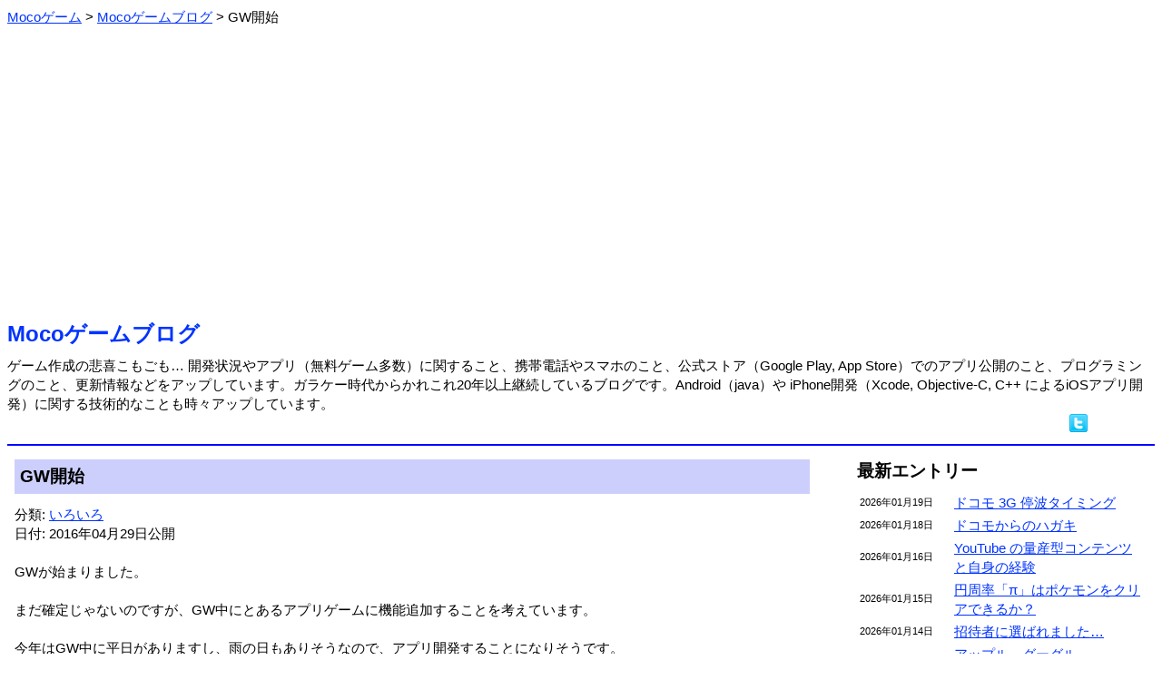

--- FILE ---
content_type: text/html; charset=Shift_JIS
request_url: https://m-app.jp/blog/?date=2016-04-29
body_size: 3627
content:
<html xmlns:og="http://ogp.me/ns#" xmlns:fb="http://www.facebook.com/2008/fbml"><head>
<meta http-equiv='Content-Type' content='text/html;charset=Shift_JIS'>
<meta property="og:type" content="game" />
<meta property="og:title" content="GW開始：Mocoゲームブログ" />
<meta property="og:url" content="https://m-app.jp/blog/?date=2016-04-29" />
<meta property="og:site_name" content="Mocoゲーム" />
<meta property="og:image" content="https://m-app.jp/app/Majan4Dx/Majan4DxSS1.png" />
<meta property="og:description" content="GWが始まりました。まだ確定じゃないのですが、GW中にとあるアプリゲームに機能追加することを考えています。今年はGW中に平日がありますし、雨の日…" />
<meta property="fb:app_id" content="133969073345455" />
<meta name="twitter:card" content="summary" />
<meta name="twitter:site" content="@MocoGames" />
<title>GW開始：Mocoゲームブログ</title>
<script type="application/ld+json">
{
    "@context": "https://schema.org",
    "@type": "BlogPosting",
    "headline": "Analyzing Google Search traffic drops",
    "datePublished": "2016-04-29T09"
}
</script>
<style type="text/css">
body, td { line-height: 1.4; font-size: 15; }
font.fsize1 { font-size: 11; }
font.fsize2 { font-size: 13; }
font.fsize4 { font-size: 19; }
font.fsize5 { font-size: 24; }
a:link { color: #0033ff; }
a:visited { color: #6000ab; }
a:hover { color: #aa0000; }
.pankuzu ol li {
        display: inline;
        list-style-type: none;
}
.pankuzu ol {
 		margin: 0;
 		padding-left: 0;
}
body {
   font-family: 'Meiryo', "ヒラギノ角ゴ Pro W3", "ＭＳ Ｐゴシック", "Osaka", sans-serif;
}
.scroll {
	overflow-x: auto;
	white-space: normal;
}
.scroll::-webkit-scrollbar-track {
	background: #F1F1F1;
}
.scroll::-webkit-scrollbar-thumb {
	background: #BCBCBC;
}
</style>
<link rel="icon" href="/favicon.ico">
<link rel="apple-touch-icon" href="/apple-touch-icon.png" sizes="256x256">
</head><body link=#0000ff vlink=#0000ff>
<div class="pankuzu">
<ol itemscope itemtype="http://schema.org/BreadcrumbList"><li itemprop="itemListElement" itemscope itemtype="http://schema.org/ListItem">
<a itemprop="item" href="/">
<span itemprop="name">Mocoゲーム</span></a> &gt; 
<meta itemprop="position" content="1">
</li>
<li itemprop="itemListElement" itemscope itemtype="http://schema.org/ListItem">
<a itemprop="item" href="/blog/">
<span itemprop="name">Mocoゲームブログ</span></a> &gt; 
<meta itemprop="position" content="2">
</li>
<li>GW開始</li>
</ol></div><br>
<center><script async src="https://pagead2.googlesyndication.com/pagead/js/adsbygoogle.js?client=ca-pub-2665966468390140"
     crossorigin="anonymous"></script>
<!-- BANNER 2022 -->
<ins class="adsbygoogle"
     style="display:block"
     data-ad-client="ca-pub-2665966468390140"
     data-ad-slot="2990091155"
     data-ad-format="auto"
     data-full-width-responsive="true"></ins>
<script>
     (adsbygoogle = window.adsbygoogle || []).push({});
</script></center><br><font class="fsize5"><b><a href="./" style="text-decoration: none;">Mocoゲームブログ</a></b></font><br><img src=/image/spacer.gif height=8><br>ゲーム作成の悲喜こもごも… 開発状況やアプリ（無料ゲーム多数）に関すること、携帯電話やスマホのこと、公式ストア（Google Play, App Store）でのアプリ公開のこと、プログラミングのこと、更新情報などをアップしています。ガラケー時代からかれこれ20年以上継続しているブログです。Android（java）や iPhone開発（Xcode, Objective-C, C++ によるiOSアプリ開発）に関する技術的なことも時々アップしています。<div align="right"><a href="//twitter.com/share?count=horizontal&original_referer=https%3A%2F%2Fm-app.jp%2Fblog%2F%3Fdate%3D2016-04-29&text=Moco%E3%82%B2%E3%83%BC%E3%83%A0&url=https%3A%2F%2Fm-app.jp%2Fblog%2F%3Fdate%3D2016-04-29" target=_blank><img src="/image/twitter.png" border=0 alt="ツイートする"></a> <iframe src="//www.facebook.com/plugins/like.php?app_id=102193826539996&href=https%3A%2F%2Fm-app.jp%2Fblog%2F&send=false&layout=button_count&show_faces=false&action=like&colorscheme=light" scrolling="no" frameborder="0" style="border:none; overflow:hidden; width:70px; height:21px;" allowTransparency="true"></iframe> </div><hr color=#0000ff>
<table border=0 width=100% cellpadding=6><tr><td valign=top>
<table border=0 cellspacing=0 cellpadding=6 width=100%><tr><td bgcolor=#cccffc><font class="fsize4"><b>GW開始</b></font></td>
</tr></table>
<img src=/image/spacer.gif height=12><br>
分類: <a href=./?act=showcontent&contid=22>いろいろ</a><br>日付: 2016年04月29日公開<br><br>
GWが始まりました。<br />
<br />
まだ確定じゃないのですが、GW中にとあるアプリゲームに機能追加することを考えています。<br />
<br />
今年はGW中に平日がありますし、雨の日もありそうなので、アプリ開発することになりそうです。<br />
<br><br><font class="fsize4"><b>アプリゲーム紹介</b></font><br>Mocoゲーム作成で比較的人気の無料ゲーム <a href="/app/Majan4Dx/" style="text-decoration: none;">ローカル4人打ち麻雀</a> を公開中です。Google Play 及び App Store でダウンロード可能です。<br><br><hr><br><center><script async src="https://pagead2.googlesyndication.com/pagead/js/adsbygoogle.js?client=ca-pub-2665966468390140"
     crossorigin="anonymous"></script>
<!-- SQUARE 2022 -->
<ins class="adsbygoogle"
     style="display:block"
     data-ad-client="ca-pub-2665966468390140"
     data-ad-slot="4780264091"
     data-ad-format="auto"
     data-full-width-responsive="true"></ins>
<script>
     (adsbygoogle = window.adsbygoogle || []).push({});
</script></center><img src="/image/tamablue.gif"> <font class="fsize4"><b>関連ブログ</b></font><br><img src=/image/spacer.gif height=8><br>
　<img src="/image/listpink.gif"><a href=./?date=2016-04-19>被災地にふるさと納税の勧め</a><br>
　<img src="/image/listpink.gif"><a href=./?date=2016-04-16>Googleストリートビューの車</a><br>
　<img src="/image/listpink.gif"><a href=./?date=2016-04-15>熊本地震</a><br>
　<img src="/image/listpink.gif"><a href=./?date=2016-04-01>Googleが 日本語入力 物理フリックバージョン（エイプリルフール）</a><br>
<br>
<img src="/image/tamablue.gif"> <font class="fsize4"><b>前後のブログ</b></font><br><img src=/image/spacer.gif height=8><br>
　<img src="/image/listorange.gif"><font class="fsize1">2016年05月02日 </font><a href=./?date=2016-05-02>塗りまくれパワーアップ</a> <br>
　<img src="/image/listorange.gif"><font class="fsize1">2016年05月01日 </font><a href=./?date=2016-05-01>ネットの調子が・・</a> <br>
　<img src="/image/listorange.gif"><font class="fsize1">2016年04月29日 </font><a href=./?date=2016-04-29>GW開始</a> <font color=#cc7700><b>≪</b></font><br>
　<img src="/image/listorange.gif"><font class="fsize1">2016年04月28日 </font><a href=./?date=2016-04-28>Pepperと話してきました</a> <br>
　<img src="/image/listorange.gif"><font class="fsize1">2016年04月27日 </font><a href=./?date=2016-04-27>任天堂の次世代ゲーム機「NX」が来年3月に発売</a> <br>
　<img src="/image/listorange.gif"><font class="fsize1">2016年04月26日 </font><a href=./?date=2016-04-26>マリオテニスを久々に遊んだら、オンラインがマッチングしない</a> <br>
<div align=right>⇒ <a href=./?act=showlist&pid=3170>より最新のブログ</a></div><div align=right>⇒ <a href=./?act=showlist&pid=3133>より以前のブログ</a></div><table border=0 cellspacing=24 cellpadding=6 align=center><tr><td bgcolor=#cccffc align=center width=160><a href=./ style="text-decoration: none;">ブログTOP</a></td>
<td bgcolor=#cccffc align=center width=160><a href=../ style="text-decoration: none;">Mocoゲーム</a></td>
<td bgcolor=#cccffc align=center width=160><a href=./wday/whatday.cgi style="text-decoration: none;">今日は何の日</a></td>
</tr></table>

</td><td width=24></td><td width=320 valign=top>
<font class="fsize4"><b>最新エントリー</b></font><br><img src=/image/spacer.gif height=8><br>
<table border=0 width=100%>
<tr><td width=100><font class="fsize1">2026年01月19日</font></td><td><a href=./?date=2026-01-19>ドコモ 3G 停波タイミング</a> </td></tr>
<tr><td width=100><font class="fsize1">2026年01月18日</font></td><td><a href=./?date=2026-01-18>ドコモからのハガキ</a> </td></tr>
<tr><td width=100><font class="fsize1">2026年01月16日</font></td><td><a href=./?date=2026-01-16>YouTube の量産型コンテンツと自身の経験</a> </td></tr>
<tr><td width=100><font class="fsize1">2026年01月15日</font></td><td><a href=./?date=2026-01-15>円周率「π」はポケモンをクリアできるか？</a> </td></tr>
<tr><td width=100><font class="fsize1">2026年01月14日</font></td><td><a href=./?date=2026-01-14>招待者に選ばれました…</a> </td></tr>
<tr><td width=100><font class="fsize1">2026年01月13日</font></td><td><a href=./?date=2026-01-13>アップル、グーグル「Gemini」をAI基盤に採用</a> </td></tr>
</table>
<div align=right>⇒ <a href=./?act=showlist&pid=6277>より以前のブログ</a></div><br>
<font class="fsize4"><b>コンテンツ分類</b></font><br><img src=/image/spacer.gif height=8><br>
　<img src="/image/listmura.gif"><a href=./?act=showcontent&contid=34>AI（人工知能）の話 (53)</a><br>　<img src="/image/listmura.gif"><a href=./?act=showcontent&contid=26>YouTuberと動画サイト (85)</a><br>　<img src="/image/listmura.gif"><a href=./?act=showcontent&contid=22>いろいろ (380)</a><br>　<img src="/image/listmura.gif"><a href=./?act=showcontent&contid=21>いろいろレビュー (27)</a><br>　<img src="/image/listmura.gif"><a href=./?act=showcontent&contid=3>アプリの事 (387)</a><br>　<img src="/image/listmura.gif"><a href=./?act=showcontent&contid=36>アプリストアの話 (287)</a><br>　<img src="/image/listmura.gif"><a href=./?act=showcontent&contid=20>アプリ公開情報 (375)</a><br>　<img src="/image/listmura.gif"><a href=./?act=showcontent&contid=14>アプリ更新/修正情報 (276)</a><br>　<img src="/image/listmura.gif"><a href=./?act=showcontent&contid=24>クイズいろいろ (40)</a><br>　<img src="/image/listmura.gif"><a href=./?act=showcontent&contid=15>ゲーム全般 (741)</a><br>　<img src="/image/listmura.gif"><a href=./?act=showcontent&contid=16>スプラトゥーン (234)</a><br>　<img src="/image/listmura.gif"><a href=./?act=showcontent&contid=12>スポーツの話 (220)</a><br>　<img src="/image/listmura.gif"><a href=./?act=showcontent&contid=7>スマートフォンの話 (586)</a><br>　<img src="/image/listmura.gif"><a href=./?act=showcontent&contid=8>タブレットの話 (104)</a><br>　<img src="/image/listmura.gif"><a href=./?act=showcontent&contid=27>テレビの話 (29)</a><br>　<img src="/image/listmura.gif"><a href=./?act=showcontent&contid=10>ネットの話 (104)</a><br>　<img src="/image/listmura.gif"><a href=./?act=showcontent&contid=9>パソコンの話 (97)</a><br>　<img src="/image/listmura.gif"><a href=./?act=showcontent&contid=19>フォームへの返答 (39)</a><br>　<img src="/image/listmura.gif"><a href=./?act=showcontent&contid=28>プログラミングの話 (96)</a><br>　<img src="/image/listmura.gif"><a href=./?act=showcontent&contid=2>ページの事 (141)</a><br>　<img src="/image/listmura.gif"><a href=./?act=showcontent&contid=11>ページ更新情報 (173)</a><br>　<img src="/image/listmura.gif"><a href=./?act=showcontent&contid=33>ポケモンGO（位置ゲー） (123)</a><br>　<img src="/image/listmura.gif"><a href=./?act=showcontent&contid=18>メルマガの事 (20)</a><br>　<img src="/image/listmura.gif"><a href=./?act=showcontent&contid=13>家電の話 (45)</a><br>　<img src="/image/listmura.gif"><a href=./?act=showcontent&contid=4>開発情報 (374)</a><br>　<img src="/image/listmura.gif"><a href=./?act=showcontent&contid=5>技術的な話 (99)</a><br>　<img src="/image/listmura.gif"><a href=./?act=showcontent&contid=6>携帯の話 (656)</a><br>　<img src="/image/listmura.gif"><a href=./?act=showcontent&contid=31>時事的な話題 (148)</a><br>　<img src="/image/listmura.gif"><a href=./?act=showcontent&contid=35>将棋の話 (58)</a><br>　<img src="/image/listmura.gif"><a href=./?act=showcontent&contid=1>独り言 (86)</a><br><br><font class="fsize4"><b>カレンダー</b></font><br><img src=/image/spacer.gif height=0><br>
<pre>     <a href=./?act=showlist&year=2026&month=01>2026年01月</a>     <br>
             <a href=./?date=2026-01-01>1</a>  <a href=./?date=2026-01-02>2</a>  3<br> <a href=./?date=2026-01-04>4</a>  <a href=./?date=2026-01-05>5</a>  <a href=./?date=2026-01-06>6</a>  <a href=./?date=2026-01-07>7</a>  <a href=./?date=2026-01-08>8</a>  <a href=./?date=2026-01-09>9</a> 10<br><a href=./?date=2026-01-11>11</a> <a href=./?date=2026-01-12>12</a> <a href=./?date=2026-01-13>13</a> <a href=./?date=2026-01-14>14</a> <a href=./?date=2026-01-15>15</a> <a href=./?date=2026-01-16>16</a> 17<br><a href=./?date=2026-01-18>18</a> <a href=./?date=2026-01-19>19</a> 20 21 22 23 24<br>25 26 27 28 29 30 31</pre><div align=right>⇒ <a href="./?act=showcarlender">ブログカレンダー</a></div></td></table>

<br><br><a href="https://twitter.com/MocoGames?ref_src=twsrc%5Etfw" class="twitter-follow-button" data-size="large" data-lang="ja" data-show-count="false">Follow @MocoGames</a><script async src="https://platform.twitter.com/widgets.js" charset="utf-8"></script><br>ツイッターフォローお願いします。<hr color=#0000ff><center><address>(C)Mocoゲーム 2005-</address></center>


</body></html>


--- FILE ---
content_type: text/html; charset=utf-8
request_url: https://www.google.com/recaptcha/api2/aframe
body_size: 265
content:
<!DOCTYPE HTML><html><head><meta http-equiv="content-type" content="text/html; charset=UTF-8"></head><body><script nonce="GfuwowyppMVhAYBtmoYOig">/** Anti-fraud and anti-abuse applications only. See google.com/recaptcha */ try{var clients={'sodar':'https://pagead2.googlesyndication.com/pagead/sodar?'};window.addEventListener("message",function(a){try{if(a.source===window.parent){var b=JSON.parse(a.data);var c=clients[b['id']];if(c){var d=document.createElement('img');d.src=c+b['params']+'&rc='+(localStorage.getItem("rc::a")?sessionStorage.getItem("rc::b"):"");window.document.body.appendChild(d);sessionStorage.setItem("rc::e",parseInt(sessionStorage.getItem("rc::e")||0)+1);localStorage.setItem("rc::h",'1768816022420');}}}catch(b){}});window.parent.postMessage("_grecaptcha_ready", "*");}catch(b){}</script></body></html>